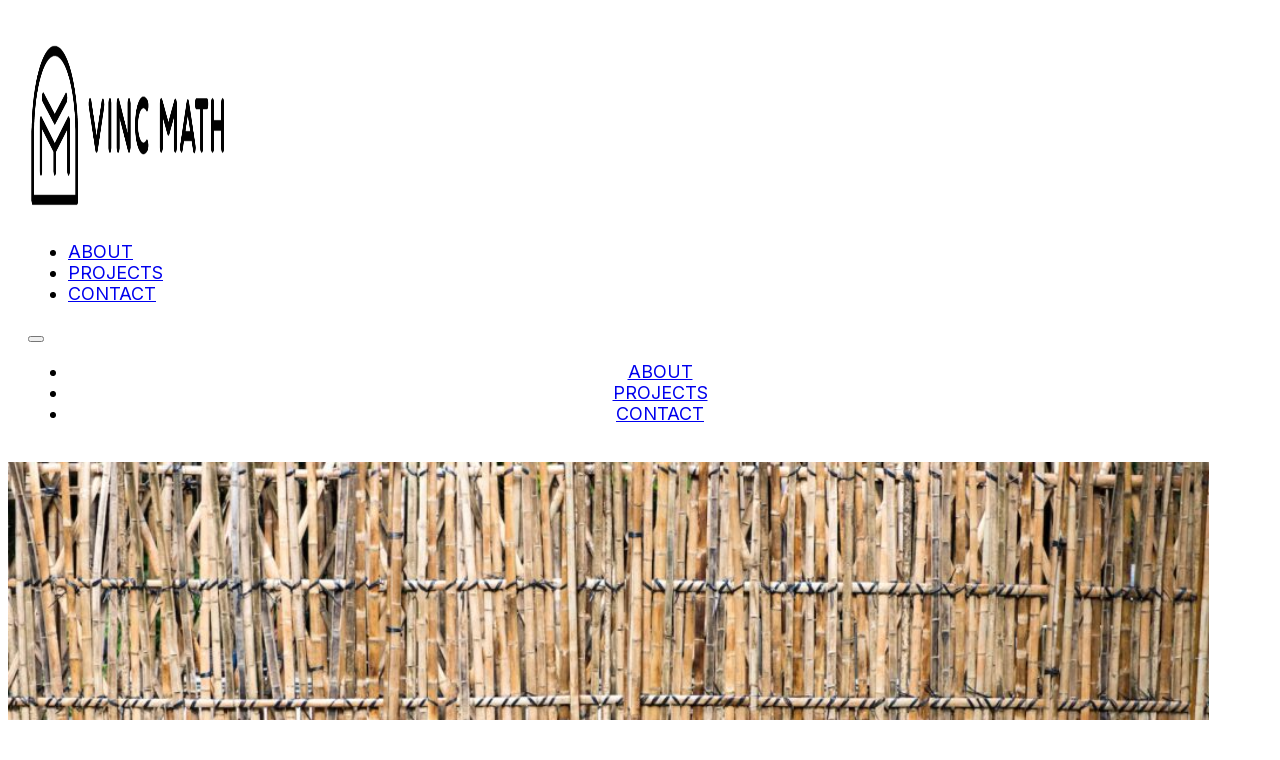

--- FILE ---
content_type: text/html; charset=UTF-8
request_url: https://vincmath.com/contact/
body_size: 7283
content:
<!DOCTYPE html>
<html lang="en">
<head>
<meta charset="UTF-8">
<meta name="viewport" content="width=device-width, initial-scale=1">
<title>Contact &#8211; Vinc Math</title>
<meta name='robots' content='max-image-preview:large' />
<link rel='dns-prefetch' href='//fonts.googleapis.com' />
<link rel="alternate" type="application/rss+xml" title="Vinc Math &raquo; Feed" href="https://vincmath.com/feed/" />
<link rel="alternate" type="application/rss+xml" title="Vinc Math &raquo; Comments Feed" href="https://vincmath.com/comments/feed/" />
<link rel="alternate" title="oEmbed (JSON)" type="application/json+oembed" href="https://vincmath.com/wp-json/oembed/1.0/embed?url=https%3A%2F%2Fvincmath.com%2Fcontact%2F" />
<link rel="alternate" title="oEmbed (XML)" type="text/xml+oembed" href="https://vincmath.com/wp-json/oembed/1.0/embed?url=https%3A%2F%2Fvincmath.com%2Fcontact%2F&#038;format=xml" />
<link rel="preconnect" href="https://fonts.gstatic.com/" crossorigin><style id='wp-img-auto-sizes-contain-inline-css'>
img:is([sizes=auto i],[sizes^="auto," i]){contain-intrinsic-size:3000px 1500px}
/*# sourceURL=wp-img-auto-sizes-contain-inline-css */
</style>
<style id='wp-emoji-styles-inline-css'>

	img.wp-smiley, img.emoji {
		display: inline !important;
		border: none !important;
		box-shadow: none !important;
		height: 1em !important;
		width: 1em !important;
		margin: 0 0.07em !important;
		vertical-align: -0.1em !important;
		background: none !important;
		padding: 0 !important;
	}
/*# sourceURL=wp-emoji-styles-inline-css */
</style>
<style id='classic-theme-styles-inline-css'>
/*! This file is auto-generated */
.wp-block-button__link{color:#fff;background-color:#32373c;border-radius:9999px;box-shadow:none;text-decoration:none;padding:calc(.667em + 2px) calc(1.333em + 2px);font-size:1.125em}.wp-block-file__button{background:#32373c;color:#fff;text-decoration:none}
/*# sourceURL=/wp-includes/css/classic-themes.min.css */
</style>
<link rel='stylesheet' id='bricks-frontend-css' href='https://vincmath.com/wp-content/themes/bricks/assets/css/frontend-layer.min.css?ver=1762853081' media='all' />
<style id='bricks-frontend-inline-css'>
@font-face{font-family:"Lato";font-weight:100;font-display:swap;src:url(https://vincmath.com/wp-content/uploads/2024/03/Lato-Thin.ttf) format("truetype");}@font-face{font-family:"Lato";font-weight:300;font-display:swap;src:url(https://vincmath.com/wp-content/uploads/2024/03/Lato-Light.ttf) format("truetype");}@font-face{font-family:"Lato";font-weight:400;font-display:swap;src:url(https://vincmath.com/wp-content/uploads/2024/03/Lato-Regular.ttf) format("truetype");}@font-face{font-family:"Lato";font-weight:700;font-display:swap;src:url(https://vincmath.com/wp-content/uploads/2024/03/Lato-Bold.ttf) format("truetype");}@font-face{font-family:"Lato";font-weight:900;font-display:swap;src:url(https://vincmath.com/wp-content/uploads/2024/03/Lato-Black.ttf) format("truetype");}
@font-face{font-family:"Aprona regular";font-weight:500;font-display:swap;src:url(https://vincmath.com/wp-content/uploads/2024/03/Fontspring-DEMO-arpona-regular.ttf) format("truetype");}
@font-face{font-family:"Fieldwork";font-weight:500;font-display:swap;src:url(https://vincmath.com/wp-content/uploads/2024/03/Fieldwork11HumRegular.ttf) format("truetype");}
@font-face{font-family:"Moderat medium";font-weight:500;font-display:swap;src:url(https://vincmath.com/wp-content/uploads/2024/03/Moderat-Medium.ttf) format("truetype");}

/*# sourceURL=bricks-frontend-inline-css */
</style>
<link rel='stylesheet' id='bricks-font-awesome-6-brands-css' href='https://vincmath.com/wp-content/themes/bricks/assets/css/libs/font-awesome-6-brands-layer.min.css?ver=1762853081' media='all' />
<link rel='stylesheet' id='bricks-ionicons-css' href='https://vincmath.com/wp-content/themes/bricks/assets/css/libs/ionicons-layer.min.css?ver=1762853081' media='all' />
<style id='bricks-frontend-inline-inline-css'>
:root {} body {font-family: "Inter"; font-weight: 400; font-size: 18px} h1 {font-family: "Moderat medium"; font-weight: 500; font-size: 20px} h2 {font-family: "Fieldwork"; font-weight: 500; font-size: 16px} h3 {font-family: "Aprona regular"; font-weight: 500; font-size: 30px}:root {--bricks-color-9704f0: #f5f5f5;--bricks-color-a0cabf: #e0e0e0;--bricks-color-42c36f: #9e9e9e;--bricks-color-ff27e4: #616161;--bricks-color-ec6c57: #424242;--bricks-color-9399ac: #212121;--bricks-color-e09830: #ffeb3b;--bricks-color-133813: #ffc107;--bricks-color-ac7d07: #ff9800;--bricks-color-ff6dff: #ff5722;--bricks-color-6d57a6: #f44336;--bricks-color-b27272: #9c27b0;--bricks-color-0e568e: #2196f3;--bricks-color-17914a: #03a9f4;--bricks-color-21e3ee: #81D4FA;--bricks-color-d69786: #4caf50;--bricks-color-3899ef: #8bc34a;--bricks-color-223fc7: #cddc39;--bricks-color-wqkchy: rgba(0, 0, 0, 0.18);--bricks-color-ipaabu: rgba(158, 158, 158, 0.97);--bricks-color-fdlgpu: #000000;--bricks-color-yvgdwx: #ffffff;--bricks-color-tsvldc: #b8976c;--bricks-color-veabpk: #574221;--bricks-color-tzzerc: #232a12;--bricks-color-trxcdx: #b18b21;--bricks-color-kdkjvt: #e3ddc6;--bricks-color-vzoalu: #7d9269;--bricks-color-sabbff: #f9e8a5;--bricks-color-vrllnz: #4d4923;--bricks-color-provvu: #36411c;}#brxe-ygvgur .bricks-site-logo {width: 200px}@layer bricks {@media (max-width: 767px) {#brxe-aedfiv .bricks-nav-menu-wrapper { display: none; }#brxe-aedfiv .bricks-mobile-menu-toggle { display: block; }}}#brxe-aedfiv {text-transform: uppercase}#brxe-aedfiv .bricks-mobile-menu-wrapper {align-items: center; text-align: center; width: 100%}#brxe-aedfiv .bricks-mobile-menu-wrapper .brx-submenu-toggle {justify-content: center}#brxe-aedfiv .bricks-mobile-menu-wrapper a {width: auto}#brxe-aedfiv .bricks-mobile-menu-wrapper:before {background-color: rgba(0, 0, 0, 0.61)}#brxe-aedfiv .bricks-mobile-menu > li > a {padding-top: 30px}#brxe-aedfiv .bricks-mobile-menu > li > .brx-submenu-toggle > * {padding-top: 30px}@media (max-width: 767px) {#brxe-aedfiv.show-mobile-menu .bricks-mobile-menu-toggle {color: var(--bricks-color-yvgdwx) !important}#brxe-aedfiv .bricks-mobile-menu-toggle {color: var(--bricks-color-fdlgpu)}}@media (max-width: 478px) {#brxe-aedfiv.show-mobile-menu .bricks-mobile-menu-toggle {color: var(--bricks-color-yvgdwx) !important}#brxe-aedfiv .bricks-mobile-menu-toggle {color: var(--bricks-color-fdlgpu)}}#brxe-dywhqa {flex-direction: row; align-items: center; justify-content: space-between; align-self: stretch !important; width: 100%; padding-top: 20px; padding-right: 20px; padding-bottom: 20px; padding-left: 20px}#brxe-ywcadi {background-color: var(--bricks-color-yvgdwx); display: flex; flex-direction: row; justify-content: space-between}#brxe-c33f7e {background-position: top center; background-image: url(https://vincmath.com/wp-content/uploads/2024/03/DSC1096-1-1024x684.jpg); background-size: cover; display: flex; min-height: 701px; align-self: stretch !important; width: 100%; max-width: 95%}#brxe-e128bf {text-align: left; padding-top: 10px; padding-left: 40px}@media (max-width: 478px) {#brxe-e128bf {font-size: 15px}}#brxe-f45da6 {padding-right: 0; width: 50%}#brxe-319831 li.has-link a, #brxe-319831 li.no-link {color: #ffffff; padding-top: 15px; padding-right: 15px; padding-bottom: 15px; padding-left: 15px}#brxe-319831 .repeater-item:nth-child(1).has-link a {color: var(--bricks-color-fdlgpu)}#brxe-319831 .repeater-item:nth-child(1).no-link {color: var(--bricks-color-fdlgpu)}#brxe-319831 .repeater-item:nth-child(2).has-link a {color: var(--bricks-color-fdlgpu)}#brxe-319831 .repeater-item:nth-child(2).no-link {color: var(--bricks-color-fdlgpu)}#brxe-319831 {flex-direction: row}#brxe-ded361 {padding-top: 30px; padding-right: 30px; width: 20%; align-items: flex-end}#brxe-87cde7 {align-items: flex-start; flex-direction: row; justify-content: space-between}
/*# sourceURL=bricks-frontend-inline-inline-css */
</style>
<link rel='stylesheet' id='bricks-google-fonts-css' href='https://fonts.googleapis.com/css2?family=Inter:ital,wght@0,100;0,200;0,300;0,400;0,500;0,600;0,700;0,800;0,900;1,100;1,200;1,300;1,400;1,500;1,600;1,700;1,800;1,900&#038;display=swap' media='all' />
<link rel="https://api.w.org/" href="https://vincmath.com/wp-json/" /><link rel="alternate" title="JSON" type="application/json" href="https://vincmath.com/wp-json/wp/v2/pages/1655" /><link rel="EditURI" type="application/rsd+xml" title="RSD" href="https://vincmath.com/xmlrpc.php?rsd" />
<meta name="generator" content="WordPress 6.9" />
<link rel="canonical" href="https://vincmath.com/contact/" />
<link rel='shortlink' href='https://vincmath.com/?p=1655' />
<style>.recentcomments a{display:inline !important;padding:0 !important;margin:0 !important;}</style><link rel="icon" href="https://vincmath.com/wp-content/uploads/2024/03/Logo-Icon-150x150.png" sizes="32x32" />
<link rel="icon" href="https://vincmath.com/wp-content/uploads/2024/03/Logo-Icon.png" sizes="192x192" />
<link rel="apple-touch-icon" href="https://vincmath.com/wp-content/uploads/2024/03/Logo-Icon.png" />
<meta name="msapplication-TileImage" content="https://vincmath.com/wp-content/uploads/2024/03/Logo-Icon.png" />

<meta property="og:url" content="https://vincmath.com/contact/" />
<meta property="og:site_name" content="Vinc Math" />
<meta property="og:title" content="Contact" />
<meta property="og:description" content="Contact:Vinc Mathvinc@vincmath.com+1 (646) 920-0137" />
<meta property="og:type" content="website" />
<style id='wp-block-paragraph-inline-css'>
.is-small-text{font-size:.875em}.is-regular-text{font-size:1em}.is-large-text{font-size:2.25em}.is-larger-text{font-size:3em}.has-drop-cap:not(:focus):first-letter{float:left;font-size:8.4em;font-style:normal;font-weight:100;line-height:.68;margin:.05em .1em 0 0;text-transform:uppercase}body.rtl .has-drop-cap:not(:focus):first-letter{float:none;margin-left:.1em}p.has-drop-cap.has-background{overflow:hidden}:root :where(p.has-background){padding:1.25em 2.375em}:where(p.has-text-color:not(.has-link-color)) a{color:inherit}p.has-text-align-left[style*="writing-mode:vertical-lr"],p.has-text-align-right[style*="writing-mode:vertical-rl"]{rotate:180deg}
/*# sourceURL=https://vincmath.com/wp-includes/blocks/paragraph/style.min.css */
</style>
<style id='global-styles-inline-css'>
:root{--wp--preset--aspect-ratio--square: 1;--wp--preset--aspect-ratio--4-3: 4/3;--wp--preset--aspect-ratio--3-4: 3/4;--wp--preset--aspect-ratio--3-2: 3/2;--wp--preset--aspect-ratio--2-3: 2/3;--wp--preset--aspect-ratio--16-9: 16/9;--wp--preset--aspect-ratio--9-16: 9/16;--wp--preset--color--black: #000000;--wp--preset--color--cyan-bluish-gray: #abb8c3;--wp--preset--color--white: #ffffff;--wp--preset--color--pale-pink: #f78da7;--wp--preset--color--vivid-red: #cf2e2e;--wp--preset--color--luminous-vivid-orange: #ff6900;--wp--preset--color--luminous-vivid-amber: #fcb900;--wp--preset--color--light-green-cyan: #7bdcb5;--wp--preset--color--vivid-green-cyan: #00d084;--wp--preset--color--pale-cyan-blue: #8ed1fc;--wp--preset--color--vivid-cyan-blue: #0693e3;--wp--preset--color--vivid-purple: #9b51e0;--wp--preset--gradient--vivid-cyan-blue-to-vivid-purple: linear-gradient(135deg,rgb(6,147,227) 0%,rgb(155,81,224) 100%);--wp--preset--gradient--light-green-cyan-to-vivid-green-cyan: linear-gradient(135deg,rgb(122,220,180) 0%,rgb(0,208,130) 100%);--wp--preset--gradient--luminous-vivid-amber-to-luminous-vivid-orange: linear-gradient(135deg,rgb(252,185,0) 0%,rgb(255,105,0) 100%);--wp--preset--gradient--luminous-vivid-orange-to-vivid-red: linear-gradient(135deg,rgb(255,105,0) 0%,rgb(207,46,46) 100%);--wp--preset--gradient--very-light-gray-to-cyan-bluish-gray: linear-gradient(135deg,rgb(238,238,238) 0%,rgb(169,184,195) 100%);--wp--preset--gradient--cool-to-warm-spectrum: linear-gradient(135deg,rgb(74,234,220) 0%,rgb(151,120,209) 20%,rgb(207,42,186) 40%,rgb(238,44,130) 60%,rgb(251,105,98) 80%,rgb(254,248,76) 100%);--wp--preset--gradient--blush-light-purple: linear-gradient(135deg,rgb(255,206,236) 0%,rgb(152,150,240) 100%);--wp--preset--gradient--blush-bordeaux: linear-gradient(135deg,rgb(254,205,165) 0%,rgb(254,45,45) 50%,rgb(107,0,62) 100%);--wp--preset--gradient--luminous-dusk: linear-gradient(135deg,rgb(255,203,112) 0%,rgb(199,81,192) 50%,rgb(65,88,208) 100%);--wp--preset--gradient--pale-ocean: linear-gradient(135deg,rgb(255,245,203) 0%,rgb(182,227,212) 50%,rgb(51,167,181) 100%);--wp--preset--gradient--electric-grass: linear-gradient(135deg,rgb(202,248,128) 0%,rgb(113,206,126) 100%);--wp--preset--gradient--midnight: linear-gradient(135deg,rgb(2,3,129) 0%,rgb(40,116,252) 100%);--wp--preset--font-size--small: 13px;--wp--preset--font-size--medium: 20px;--wp--preset--font-size--large: 36px;--wp--preset--font-size--x-large: 42px;--wp--preset--spacing--20: 0.44rem;--wp--preset--spacing--30: 0.67rem;--wp--preset--spacing--40: 1rem;--wp--preset--spacing--50: 1.5rem;--wp--preset--spacing--60: 2.25rem;--wp--preset--spacing--70: 3.38rem;--wp--preset--spacing--80: 5.06rem;--wp--preset--shadow--natural: 6px 6px 9px rgba(0, 0, 0, 0.2);--wp--preset--shadow--deep: 12px 12px 50px rgba(0, 0, 0, 0.4);--wp--preset--shadow--sharp: 6px 6px 0px rgba(0, 0, 0, 0.2);--wp--preset--shadow--outlined: 6px 6px 0px -3px rgb(255, 255, 255), 6px 6px rgb(0, 0, 0);--wp--preset--shadow--crisp: 6px 6px 0px rgb(0, 0, 0);}:where(.is-layout-flex){gap: 0.5em;}:where(.is-layout-grid){gap: 0.5em;}body .is-layout-flex{display: flex;}.is-layout-flex{flex-wrap: wrap;align-items: center;}.is-layout-flex > :is(*, div){margin: 0;}body .is-layout-grid{display: grid;}.is-layout-grid > :is(*, div){margin: 0;}:where(.wp-block-columns.is-layout-flex){gap: 2em;}:where(.wp-block-columns.is-layout-grid){gap: 2em;}:where(.wp-block-post-template.is-layout-flex){gap: 1.25em;}:where(.wp-block-post-template.is-layout-grid){gap: 1.25em;}.has-black-color{color: var(--wp--preset--color--black) !important;}.has-cyan-bluish-gray-color{color: var(--wp--preset--color--cyan-bluish-gray) !important;}.has-white-color{color: var(--wp--preset--color--white) !important;}.has-pale-pink-color{color: var(--wp--preset--color--pale-pink) !important;}.has-vivid-red-color{color: var(--wp--preset--color--vivid-red) !important;}.has-luminous-vivid-orange-color{color: var(--wp--preset--color--luminous-vivid-orange) !important;}.has-luminous-vivid-amber-color{color: var(--wp--preset--color--luminous-vivid-amber) !important;}.has-light-green-cyan-color{color: var(--wp--preset--color--light-green-cyan) !important;}.has-vivid-green-cyan-color{color: var(--wp--preset--color--vivid-green-cyan) !important;}.has-pale-cyan-blue-color{color: var(--wp--preset--color--pale-cyan-blue) !important;}.has-vivid-cyan-blue-color{color: var(--wp--preset--color--vivid-cyan-blue) !important;}.has-vivid-purple-color{color: var(--wp--preset--color--vivid-purple) !important;}.has-black-background-color{background-color: var(--wp--preset--color--black) !important;}.has-cyan-bluish-gray-background-color{background-color: var(--wp--preset--color--cyan-bluish-gray) !important;}.has-white-background-color{background-color: var(--wp--preset--color--white) !important;}.has-pale-pink-background-color{background-color: var(--wp--preset--color--pale-pink) !important;}.has-vivid-red-background-color{background-color: var(--wp--preset--color--vivid-red) !important;}.has-luminous-vivid-orange-background-color{background-color: var(--wp--preset--color--luminous-vivid-orange) !important;}.has-luminous-vivid-amber-background-color{background-color: var(--wp--preset--color--luminous-vivid-amber) !important;}.has-light-green-cyan-background-color{background-color: var(--wp--preset--color--light-green-cyan) !important;}.has-vivid-green-cyan-background-color{background-color: var(--wp--preset--color--vivid-green-cyan) !important;}.has-pale-cyan-blue-background-color{background-color: var(--wp--preset--color--pale-cyan-blue) !important;}.has-vivid-cyan-blue-background-color{background-color: var(--wp--preset--color--vivid-cyan-blue) !important;}.has-vivid-purple-background-color{background-color: var(--wp--preset--color--vivid-purple) !important;}.has-black-border-color{border-color: var(--wp--preset--color--black) !important;}.has-cyan-bluish-gray-border-color{border-color: var(--wp--preset--color--cyan-bluish-gray) !important;}.has-white-border-color{border-color: var(--wp--preset--color--white) !important;}.has-pale-pink-border-color{border-color: var(--wp--preset--color--pale-pink) !important;}.has-vivid-red-border-color{border-color: var(--wp--preset--color--vivid-red) !important;}.has-luminous-vivid-orange-border-color{border-color: var(--wp--preset--color--luminous-vivid-orange) !important;}.has-luminous-vivid-amber-border-color{border-color: var(--wp--preset--color--luminous-vivid-amber) !important;}.has-light-green-cyan-border-color{border-color: var(--wp--preset--color--light-green-cyan) !important;}.has-vivid-green-cyan-border-color{border-color: var(--wp--preset--color--vivid-green-cyan) !important;}.has-pale-cyan-blue-border-color{border-color: var(--wp--preset--color--pale-cyan-blue) !important;}.has-vivid-cyan-blue-border-color{border-color: var(--wp--preset--color--vivid-cyan-blue) !important;}.has-vivid-purple-border-color{border-color: var(--wp--preset--color--vivid-purple) !important;}.has-vivid-cyan-blue-to-vivid-purple-gradient-background{background: var(--wp--preset--gradient--vivid-cyan-blue-to-vivid-purple) !important;}.has-light-green-cyan-to-vivid-green-cyan-gradient-background{background: var(--wp--preset--gradient--light-green-cyan-to-vivid-green-cyan) !important;}.has-luminous-vivid-amber-to-luminous-vivid-orange-gradient-background{background: var(--wp--preset--gradient--luminous-vivid-amber-to-luminous-vivid-orange) !important;}.has-luminous-vivid-orange-to-vivid-red-gradient-background{background: var(--wp--preset--gradient--luminous-vivid-orange-to-vivid-red) !important;}.has-very-light-gray-to-cyan-bluish-gray-gradient-background{background: var(--wp--preset--gradient--very-light-gray-to-cyan-bluish-gray) !important;}.has-cool-to-warm-spectrum-gradient-background{background: var(--wp--preset--gradient--cool-to-warm-spectrum) !important;}.has-blush-light-purple-gradient-background{background: var(--wp--preset--gradient--blush-light-purple) !important;}.has-blush-bordeaux-gradient-background{background: var(--wp--preset--gradient--blush-bordeaux) !important;}.has-luminous-dusk-gradient-background{background: var(--wp--preset--gradient--luminous-dusk) !important;}.has-pale-ocean-gradient-background{background: var(--wp--preset--gradient--pale-ocean) !important;}.has-electric-grass-gradient-background{background: var(--wp--preset--gradient--electric-grass) !important;}.has-midnight-gradient-background{background: var(--wp--preset--gradient--midnight) !important;}.has-small-font-size{font-size: var(--wp--preset--font-size--small) !important;}.has-medium-font-size{font-size: var(--wp--preset--font-size--medium) !important;}.has-large-font-size{font-size: var(--wp--preset--font-size--large) !important;}.has-x-large-font-size{font-size: var(--wp--preset--font-size--x-large) !important;}
/*# sourceURL=global-styles-inline-css */
</style>
</head>

<body class="wp-singular page-template-default page page-id-1655 wp-theme-bricks brx-body bricks-is-frontend wp-embed-responsive"><header id="brx-header" class="brx-sticky on-scroll"><section id="brxe-ywcadi" class="brxe-section bricks-lazy-hidden"><div id="brxe-dywhqa" class="brxe-container bricks-lazy-hidden"><a id="brxe-ygvgur" class="brxe-logo" href="https://vincmath.com/"><img width="200" height="191" src="https://vincmath.com/wp-content/uploads/2024/03/Logo-e1711574469326-768x191.png" class="bricks-site-logo css-filter" alt="Vinc Math" data-bricks-logo="https://vincmath.com/wp-content/uploads/2024/03/Logo-e1711574469326-768x191.png" loading="eager" decoding="async" srcset="https://vincmath.com/wp-content/uploads/2024/03/Logo-e1711574469326-768x191.png 768w, https://vincmath.com/wp-content/uploads/2024/03/Logo-e1711574469326-300x75.png 300w, https://vincmath.com/wp-content/uploads/2024/03/Logo-e1711574469326-1024x255.png 1024w, https://vincmath.com/wp-content/uploads/2024/03/Logo-e1711574469326.png 1400w" sizes="(max-width: 768px) 100vw, 768px" /></a><div id="brxe-aedfiv" data-script-id="aedfiv" class="brxe-nav-menu"><nav class="bricks-nav-menu-wrapper mobile_landscape"><ul id="menu-main-menu" class="bricks-nav-menu"><li id="menu-item-1649" class="menu-item menu-item-type-post_type menu-item-object-page menu-item-1649 bricks-menu-item"><a href="https://vincmath.com/about/">About</a></li>
<li id="menu-item-1670" class="menu-item menu-item-type-post_type menu-item-object-page menu-item-1670 bricks-menu-item"><a href="https://vincmath.com/projects/">Projects</a></li>
<li id="menu-item-1771" class="menu-item menu-item-type-post_type menu-item-object-page current-menu-item page_item page-item-1655 current_page_item menu-item-1771 bricks-menu-item"><a href="https://vincmath.com/contact/" aria-current="page">Contact</a></li>
</ul></nav>			<button class="bricks-mobile-menu-toggle" aria-haspopup="true" aria-label="Open mobile menu" aria-expanded="false">
				<span class="bar-top"></span>
				<span class="bar-center"></span>
				<span class="bar-bottom"></span>
			</button>
			<nav class="bricks-mobile-menu-wrapper left"><ul id="menu-main-menu-1" class="bricks-mobile-menu"><li class="menu-item menu-item-type-post_type menu-item-object-page menu-item-1649 bricks-menu-item"><a href="https://vincmath.com/about/">About</a></li>
<li class="menu-item menu-item-type-post_type menu-item-object-page menu-item-1670 bricks-menu-item"><a href="https://vincmath.com/projects/">Projects</a></li>
<li class="menu-item menu-item-type-post_type menu-item-object-page current-menu-item page_item page-item-1655 current_page_item menu-item-1771 bricks-menu-item"><a href="https://vincmath.com/contact/" aria-current="page">Contact</a></li>
</ul></nav><div class="bricks-mobile-menu-overlay"></div></div></div></section></header><main id="brx-content"><section id="brxe-073c35" class="brxe-section bricks-lazy-hidden"><div id="brxe-c33f7e" class="brxe-container bricks-lazy-hidden"></div></section><section id="brxe-87cde7" class="brxe-section bricks-lazy-hidden"><div id="brxe-f45da6" class="brxe-block bricks-lazy-hidden"><div id="brxe-e128bf" class="brxe-text-basic"><b>Contact:</b><br>Vinc Math<br><a href="/cdn-cgi/l/email-protection" class="__cf_email__" data-cfemail="fe8897909dbe8897909d939f8a96d09d9193">[email&#160;protected]</a><br>+1 (646) 920-0137</div></div><div id="brxe-ded361" class="brxe-block bricks-lazy-hidden"><ul id="brxe-319831" class="brxe-social-icons"><li class="repeater-item no-link"><i class="ion-logo-linkedin icon"></i></li><li class="repeater-item no-link"><i class="fab fa-instagram icon"></i></li></ul></div></section></main><script data-cfasync="false" src="/cdn-cgi/scripts/5c5dd728/cloudflare-static/email-decode.min.js"></script><script type="speculationrules">
{"prefetch":[{"source":"document","where":{"and":[{"href_matches":"/*"},{"not":{"href_matches":["/wp-*.php","/wp-admin/*","/wp-content/uploads/*","/wp-content/*","/wp-content/plugins/*","/wp-content/themes/bricks/*","/*\\?(.+)"]}},{"not":{"selector_matches":"a[rel~=\"nofollow\"]"}},{"not":{"selector_matches":".no-prefetch, .no-prefetch a"}}]},"eagerness":"conservative"}]}
</script>
<script id="bricks-scripts-js-extra">
var bricksData = {"debug":"","locale":"en","ajaxUrl":"https://vincmath.com/wp-admin/admin-ajax.php","restApiUrl":"https://vincmath.com/wp-json/bricks/v1/","nonce":"622a7c0126","formNonce":"9f0e8851ba","wpRestNonce":"456555c269","postId":"1655","recaptchaIds":[],"animatedTypingInstances":[],"videoInstances":[],"splideInstances":[],"tocbotInstances":[],"swiperInstances":[],"queryLoopInstances":[],"interactions":[],"filterInstances":[],"isotopeInstances":[],"activeFiltersCountInstances":[],"googleMapInstances":[],"facebookAppId":"","headerPosition":"top","offsetLazyLoad":"300","baseUrl":"https://vincmath.com/contact/","useQueryFilter":"","pageFilters":[],"language":"","wpmlUrlFormat":"","multilangPlugin":"","i18n":{"remove":"Remove","openAccordion":"Open accordion","openMobileMenu":"Open mobile menu","closeMobileMenu":"Close mobile menu","showPassword":"Show password","hidePassword":"Hide password","prevSlide":"Previous slide","nextSlide":"Next slide","firstSlide":"Go to first slide","lastSlide":"Go to last slide","slideX":"Go to slide %s","play":"Start autoplay","pause":"Pause autoplay","splide":{"carousel":"carousel","select":"Select a slide to show","slide":"slide","slideLabel":"%1$s of %2$s"},"swiper":{"slideLabelMessage":"{{index}} / {{slidesLength}}"},"noLocationsFound":"No locations found","locationTitle":"Location title","locationSubtitle":"Location subtitle","locationContent":"Location content"},"selectedFilters":[],"filterNiceNames":[],"bricksGoogleMarkerScript":"https://vincmath.com/wp-content/themes/bricks/assets/js/libs/bricks-google-marker.min.js?v=2.1.4","infoboxScript":"https://vincmath.com/wp-content/themes/bricks/assets/js/libs/infobox.min.js?v=2.1.4","markerClustererScript":"https://vincmath.com/wp-content/themes/bricks/assets/js/libs/markerclusterer.min.js?v=2.1.4","mainQueryId":""};
//# sourceURL=bricks-scripts-js-extra
</script>
<script src="https://vincmath.com/wp-content/themes/bricks/assets/js/bricks.min.js?ver=1762853083" id="bricks-scripts-js"></script>
<script id="wp-emoji-settings" type="application/json">
{"baseUrl":"https://s.w.org/images/core/emoji/17.0.2/72x72/","ext":".png","svgUrl":"https://s.w.org/images/core/emoji/17.0.2/svg/","svgExt":".svg","source":{"concatemoji":"https://vincmath.com/wp-includes/js/wp-emoji-release.min.js?ver=6.9"}}
</script>
<script type="module">
/*! This file is auto-generated */
const a=JSON.parse(document.getElementById("wp-emoji-settings").textContent),o=(window._wpemojiSettings=a,"wpEmojiSettingsSupports"),s=["flag","emoji"];function i(e){try{var t={supportTests:e,timestamp:(new Date).valueOf()};sessionStorage.setItem(o,JSON.stringify(t))}catch(e){}}function c(e,t,n){e.clearRect(0,0,e.canvas.width,e.canvas.height),e.fillText(t,0,0);t=new Uint32Array(e.getImageData(0,0,e.canvas.width,e.canvas.height).data);e.clearRect(0,0,e.canvas.width,e.canvas.height),e.fillText(n,0,0);const a=new Uint32Array(e.getImageData(0,0,e.canvas.width,e.canvas.height).data);return t.every((e,t)=>e===a[t])}function p(e,t){e.clearRect(0,0,e.canvas.width,e.canvas.height),e.fillText(t,0,0);var n=e.getImageData(16,16,1,1);for(let e=0;e<n.data.length;e++)if(0!==n.data[e])return!1;return!0}function u(e,t,n,a){switch(t){case"flag":return n(e,"\ud83c\udff3\ufe0f\u200d\u26a7\ufe0f","\ud83c\udff3\ufe0f\u200b\u26a7\ufe0f")?!1:!n(e,"\ud83c\udde8\ud83c\uddf6","\ud83c\udde8\u200b\ud83c\uddf6")&&!n(e,"\ud83c\udff4\udb40\udc67\udb40\udc62\udb40\udc65\udb40\udc6e\udb40\udc67\udb40\udc7f","\ud83c\udff4\u200b\udb40\udc67\u200b\udb40\udc62\u200b\udb40\udc65\u200b\udb40\udc6e\u200b\udb40\udc67\u200b\udb40\udc7f");case"emoji":return!a(e,"\ud83e\u1fac8")}return!1}function f(e,t,n,a){let r;const o=(r="undefined"!=typeof WorkerGlobalScope&&self instanceof WorkerGlobalScope?new OffscreenCanvas(300,150):document.createElement("canvas")).getContext("2d",{willReadFrequently:!0}),s=(o.textBaseline="top",o.font="600 32px Arial",{});return e.forEach(e=>{s[e]=t(o,e,n,a)}),s}function r(e){var t=document.createElement("script");t.src=e,t.defer=!0,document.head.appendChild(t)}a.supports={everything:!0,everythingExceptFlag:!0},new Promise(t=>{let n=function(){try{var e=JSON.parse(sessionStorage.getItem(o));if("object"==typeof e&&"number"==typeof e.timestamp&&(new Date).valueOf()<e.timestamp+604800&&"object"==typeof e.supportTests)return e.supportTests}catch(e){}return null}();if(!n){if("undefined"!=typeof Worker&&"undefined"!=typeof OffscreenCanvas&&"undefined"!=typeof URL&&URL.createObjectURL&&"undefined"!=typeof Blob)try{var e="postMessage("+f.toString()+"("+[JSON.stringify(s),u.toString(),c.toString(),p.toString()].join(",")+"));",a=new Blob([e],{type:"text/javascript"});const r=new Worker(URL.createObjectURL(a),{name:"wpTestEmojiSupports"});return void(r.onmessage=e=>{i(n=e.data),r.terminate(),t(n)})}catch(e){}i(n=f(s,u,c,p))}t(n)}).then(e=>{for(const n in e)a.supports[n]=e[n],a.supports.everything=a.supports.everything&&a.supports[n],"flag"!==n&&(a.supports.everythingExceptFlag=a.supports.everythingExceptFlag&&a.supports[n]);var t;a.supports.everythingExceptFlag=a.supports.everythingExceptFlag&&!a.supports.flag,a.supports.everything||((t=a.source||{}).concatemoji?r(t.concatemoji):t.wpemoji&&t.twemoji&&(r(t.twemoji),r(t.wpemoji)))});
//# sourceURL=https://vincmath.com/wp-includes/js/wp-emoji-loader.min.js
</script>
</body></html>